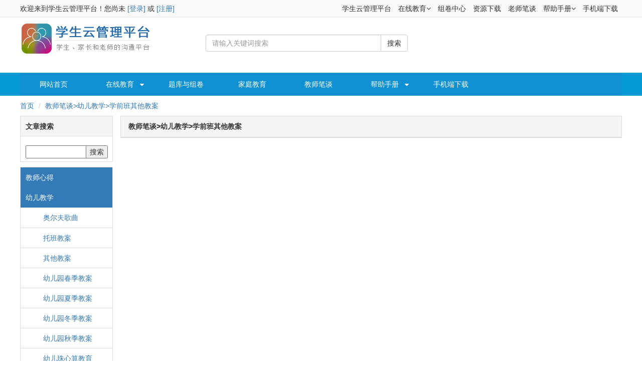

--- FILE ---
content_type: text/html; charset=utf-8
request_url: http://tt.sps618.cn/Index/index/cid/229.html
body_size: 9045
content:
<!DOCTYPE html PUBLIC "-//W3C//DTD XHTML 1.0 Transitional//EN" "http://www.w3.org/TR/xhtml1/DTD/xhtml1-transitional.dtd">
<html xmlns="http://www.w3.org/1999/xhtml">
<head>
    <meta http-equiv="Content-Type" content="text/html; charset=utf-8" />
    <title>教师笔谈 -学生云管理平台</title>
    <meta name="keywords" content="学生云管理平台,家校即时通,报刊订阅,家长学校,网上课堂,校讯通,家校联系,教育,家校沟通,孩子,教育信息化,学生,老师,家长,学校,教育博客,课堂,学习,成长,阅读,数学,家校共育" />
    <meta name="description" content="学生云管理平台是由北京华文科教科技有限公司开发的一款基于在线老师、学生和家长进行沟通的平台，现有家校即时通、网上课堂、家长学校、教师笔谈、报刊订阅等栏目及相关功能。" />
    <meta name="author" content="柳叶湖畔,栀子花开,Mr.zhao,华文网络" />
    <meta name="copyright" content="华文科教  http://www.sps618.cn/" />
    <link rel="stylesheet" type="text/css" href="/Public/css/bootstrap.min.css" />
    <link rel="stylesheet" type="text/css" href="/Public/css/public.css" />
    <script type="text/javascript" src="/Public/js/jquery.min.js"></script>
    <script type="text/javascript" src="/Public/js/bootstrap.min.js"></script>
    <script type="text/javascript" src="/Public/js/jquery-1.9.1.min.js"></script>
    
    <link rel="stylesheet" type="text/css" href="/Public/font-awesome/css/font-awesome.min.css" />
</head>
<body>

<style type="text/css">
    <!--
    #topmenu{font-size:14px;position:relative;z-index:100; width:600px;float: right; margin:0 auto; height:34px;}
    #topmenu ul {float:right;padding:0 2px 0 0;}
    #topmenu ul li {float:right;height:34px;line-height:34px;position:relative;padding:0 0 0 2px;list-style:none;text-align: center;color:#333333;}
    #topmenu ul li a {padding:6px 6px;color:#333333;text-decoration:none;}
    #topmenu ul li a:hover{color:#333333;background-color:#EEEDED;font-weight: bold;}
    #topmenu ul li ul{position:absolute;top:34px;left:0;width:117px;background:#F8F8F8;border:#E8E8E8 1px solid;;z-index:99999;display:none;}
    #topmenu ul li ul li {background:none;display:block;width:115px;text-align: center;}
    #topmenu .line{height:1px;background: #E8E8E8;width:115px;margin-right:-2px;}
    #topmenu ul li ul li a{float:none;color:#333333;display: block;font-size: 14px;height:34px;line-height:28px;padding:3px 10px;width:115px;}
    #topmenu ul li ul li a:hover{background:#EEEDED;color:#333333;font-weight: bold;}
    #topmenu ul li ul li i{margin:11px 0 0 10px;}
    -->
</style>
<div class="header_top">
    <div style="width:1200px;height:35px;margin-left: auto;margin-right:auto;">
        <div style="width:600px;float: left;">
                            欢迎来到学生云管理平台！您尚未 <a href="http://www.sps618.cn/Index/login?geturl=" class="top_a red" rel="nofollow">[登录]</a>
                或 <a href="http://www.sps618.cn/Index/reg" class="top_a red" rel="nofollow">[注册]</a>        </div>
        <div id="topmenu" style="position:relative;">
            <ul>
                <li><a href="http://www.sps618.cn/Help/down">手机端下载</a></li>
                <li><a href="javascript:void(0);">帮助手册<i class="fa fa-angle-down" aria-hidden="true"></i></a>
                    <ul>
                        <li><a href="http://www.sps618.cn/Help/manual/id/37/cid/15">详细手册</a></li>
                        <li class="line"></li>
                        <li><a href="http://www.sps618.cn/Help/manual/id/1398/cid/28.html">简单手册</a></li>
                    </ul>
                </li>
                <li><a href="http://tt.sps618.cn/">老师笔谈</a></li>
                <li><a href="http://ziyuan.sps618.cn/">资源下载</a></li>
                <li><a href="http://zujuan.sps618.cn/">组卷中心</a></li>
                <li><a href="javascript:void(0);">在线教育<i class="fa fa-angle-down" aria-hidden="true"></i></a>
                    <ul>
                        <li><a href="http://oc.sps618.cn/Index/selectindex.html">在线课堂</a></li>
                        <li class="line"></li>
                        <li><a href="http://dati.sps618.cn/Dati/datilist.html">在线测试</a></li>
                        <li class="line"></li>
                        <li><a href="http://shijuan.sps618.cn">资源下载</a></li>
                        <li class="line"></li>
                        <li><a href="http://dayi.sps618.cn/dayi/dayilist.html">在线答疑</a></li>
                    </ul>
                </li>
                <li><a href="http://www.sps618.cn/">学生云管理平台</a></li>
            </ul>
        </div>
    </div>
</div>
<script type="text/javascript">
    $(function (){
        $('#shitilan').mouseenter(function(){
            var kmid = $('#choosekmid').val();
            $.post('/Zujuan/choisexinxi.html',{kmid:kmid},function(msg){
                if(msg == 'error'){
                    $('#shitilanbody').hide();
                }else{
                    $('#shitilannumber').css('border-bottom','0px');
                    $('#shitilanbody').show();
                    var count = msg.length;
                    var i = 0;
                    var b = "";
                    b+='<table class="table table-striped">';
                    b+='<tbody>';
                    b+='<tr>';
                    b+='<td style="background:#EFEFEF;" colspan="4">共计'+$('#shoisenumber').text()+'题</td>';
                    b+='</tr>';
                    for(i=0;i<count;i++){
                        b+='<tr><td width="150" align="right">'+msg[i].tixinname+'：</td><td title="占'+msg[i].baifenbi+'%"><div class="progress"><div class="progress-bar progress-bar-info" role="progressbar" aria-valuenow="60" aria-valuemin="0" aria-valuemax="100" style="width: '+msg[i].baifenbi+'%;"><span class="sr-only">'+msg[i].baifenbi+'% 完成（信息）</span></div></div></td><td width="70" align="right" title="占'+msg[i].baifenbi+'%">'+msg[i].timucount+'题</td><td width="30"><a href="javascript:void(0);" class="qingkongtimu" title="清空 '+msg[i].tixinname+'" kmid="'+msg[i].kmid+'" txid="'+msg[i].txid+'"><i class="fa fa-trash" aria-hidden="true"></i></a></td></tr>';
                    }
                    b+='</tbody>';
                    b+='</table>';
                    $("#shitibody").html(b);
                }
            })
        }).mouseleave(function(){
                    $('#shitilannumber').css('border','#dddddd 1px solid');
                    $('#shitilanbody').hide();
                });
        $('#shitibody').delegate(".qingkongtimu","click",function(){
            var kmid = $(this).attr('kmid');
            var txid = $(this).attr('txid');
            var forshoisenumber = $('#shoisenumber').text();
            layer.confirm('确定要删除该题型全部试题吗？', {
                btn: ['确定','取消'] //按钮
            }, function(windowok){
                layer.close(windowok);
                $.post('/Zujuan/delalltixin.html',{kmid:kmid,txid:txid},function(msg){

                    var shoisenumber = Number(forshoisenumber)-Number(msg.statu);
                    $('#shoisenumber').text(shoisenumber);

                    layer.msg('删除成功', {icon: 6});
                    return false;
                })
                return false;
            }, function(windowno){
                layer.close(windowno);
                return false;
            });
        })
        $('#allqinkong').click(function(){
            var kmid = '';
            layer.confirm('确定要全部清空吗？', {
                btn: ['确定','取消'] //按钮
            }, function(windowok){
                layer.close(windowok);
                $.post('/Zujuan/allqinkong.html',{kmid:kmid},function(msg){
                    if(msg.content == 'success'){
                        window.location.reload();
                        layer.msg('清空成功', {icon: 6});
                        return false;
                    }
                });
                return false;
            }, function(windowno){
                layer.close(windowno);
                return false;
            });
        });
        $('.searchcatename').click(function(){
            var searchcateid = $(this).attr('rel');
            var searchcatename = $(this).text();
            $('#searchtitle').text(searchcatename);
            $('#searchcate').val(searchcateid);
        });
        $('#searchbtn').click(function(){
            var searchcontent = $('#searchcontent').val();
            if(searchcontent){
                searchcontent = encodeURI(searchcontent);
                window.location="/index/search?searchcontent="+searchcontent;
            }else{
                layer.msg('请输入搜索关键词', {icon: 5});
                return false;
            }
        });
    });
</script>

<div style="width:1200px;height:100px;margin-left: auto;margin-right:auto;">
    <div style="width:220px;float: left;margin-top:10px;">
        <img src="http://www.sps618.cn/Public/images/logo.jpg" width="266" height="65" alt="华文学生云管理平台">
    </div>
    <div style="width:800px;float: left;">
        <form class="bs-example bs-example-form" role="form">
            <div class="row" style="margin-top:34px;margin-left:150px;">
                <div>
                    <div class="input-group">
                        <div class="input-group">
                            <input type="text" class="form-control" id="searchcontent" placeholder="请输入关键词搜索" value="" style="width:350px;">
                            <span class="input-group-btn"><button class="btn btn-default" id="searchbtn" type="button">搜索</button></span>
                        </div>
                    </div>
                </div>
            </div>
        </form>
    </div>
    <div style="width:180px;float: left;">

    </div>
</div>
<div style="clear: both;height:10px;"></div>
<div style="height:46px;background: #029BD5;">
    <style type="text/css">
        <!--
        #navmenu{font-size:14px;position:relative;z-index:100; width:1200px; margin:0 auto; height:46px; background-color:#0E90D2; }
        #navmenu ul {float:left;padding:0 2px 0 0;}
        #navmenu ul li {float:left;height:46px;line-height:46px;position:relative;padding:0 0 0 2px;list-style:none;text-align: center;}
        #navmenu ul li a {width:130px;color:#ffffff;float:left;text-decoration:none;}
        #navmenu ul li a:hover{color:#fff; text-shadow: 1px 1px 1px #000000; background-color:#337AB7;}
        #navmenu ul li ul{position:absolute;top:46px;left:0;width:135px;background:#029BD5;display:none;}
        #navmenu ul li ul li {background:none;display:block;width:135px;text-align: center;}
        #navmenu .line{height:1px;background: #cccccc;}
        #navmenu ul li ul li a{float:none;color:#ffffff;display: block;font-size: 14px;line-height:36px;padding:3px 10px;margin-top:2px;width:131px;}
        #navmenu ul li ul li a:hover{background:#337AB7;}
        #navmenu ul li ul li i{margin:11px 0 0 10px;}
        #navmenu ul li ul li ul{position:absolute;top:0;left:135px;width:135px;background:#029BD5;display:none;}
        #navmenu ul li ul li ul li{background:none;display:block;width:135px;text-align: center;}
        #navmenu ul li ul li ul li a{float:none;color:#ffffff;display: block;font-size: 14px;line-height:36px;padding:3px 10px;margin-top:2px;width:131px;}
        #navmenu ul li ul li ul li a:hover{background:#337AB7;}
        -->
    </style>
    <script type="text/javascript" src="/Public/js/jquery_menu.js"></script>
    <div id="navmenu">
        <ul>
            <li  class=""><a href="http://www.sps618.cn/">网站首页</a></li>
            <li><a href="javascript:void(0);" style="position:relative;">在线教育 <i class="fa fa-sort-desc" style="position:absolute; top:14px; left:105px;" aria-hidden="true"></i></a>
                <ul>
                    <li><a href="http://oc.sps618.cn/Index/selectindex.html">在线课堂</a></li>
                    <li class="line"></li>
                    <!--<li><a href="http://dati.sps618.cn/Dati/datilist.html">在线测试</a></li>-->
                    <!--<li class="line"></li>-->
                    <li><a href="http://ziyuan.sps618.cn/">资源下载</a></li>
                    <li class="line"></li>
                    <li><a href="http://dayi.sps618.cn/dayi/dayilist.html">在线答疑</a></li>
                    <!--<li class="line"></li>-->
                    <!--<li><a href="javascript:void(0);" style="position:relative;">组卷中心 <i class="fa fa-caret-right" style="position:absolute;" aria-hidden="true"></i></a>-->
                        <!--<ul>-->
                            <!--<li>-->
                                <!--<a href="http://zujuan.sps618.cn/zhishidian/zsdlist.html">按知识点</a>-->
                            <!--</li>-->
                            <!--<li class="line"></li>-->
                            <!--<li>-->
                                <!--<a href="http://zujuan.sps618.cn/shijuan/shijuanlist.html">按试卷</a>-->
                            <!--</li>-->
                        <!--</ul>-->
                    <!--</li>-->
                </ul>
            </li>
            <li><a href="http://zj.sps618.cn/">题库与组卷</a></li>
            <li><a href="http://ps.sps618.cn/">家庭教育</a></li>
            <li><a href="http://tt.sps618.cn/">教师笔谈</a></li>
            <!--<li><a href="http://snm.sps618.cn/">报刊订阅</a></li>-->
            <li><a href="javascript:void(0);" style="position:relative;">帮助手册 <i class="fa fa-sort-desc" style="position:absolute; top:14px; left:105px;" aria-hidden="true"></i></a>
                <ul>
                    <li><a href="http://www.sps618.cn/Help/manual/id/37/cid/15">帮助手册详细版</a></li>
                    <li class="line"></li>
                    <li><a href="http://www.sps618.cn/Help/manual/id/1398/cid/28.html">帮助手册简单版</a></li>
                </ul>
            </li>
            <li><a href="http://www.sps618.cn/Help/down">手机端下载</a></li>
        </ul>
    </div>
</div>

<div class="dati-w">
    <ol class="breadcrumb">
        <li><a href="#">首页</a></li>
        <li><a href="#">教师笔谈>幼儿教学>学前班其他教案</a></li>
    </ol>
</div>
<div class="dati-w">
    <div style="float:left;width:185px;">
        <script type="text/javascript">
    $(function (){
        $('#seacherok').click(function(){
            var seachercontent = $('#seachercontent').val();
            window.location = "index?seachercontent="+seachercontent;
        });
    });
</script>
<script>
    $(document).ready(function(){
        $(".catea").click(function(){
            var cateaid = $(this).attr('cateaid');
            $(".opena-"+cateaid).toggle();
            $('.hidens').css("display","none");
        });
        $(".panels").click(function(){
            var cateaid = $(this).attr('cateaid');
            $(".openb-"+cateaid).toggle();
        });
    });
</script>
<div class="left-box">
    <div class="left-box-title" style="margin-bottom:10px;border-bottom:#DDDDDD 1px solid;background:#F5F5F5;">文章搜索</div>
    <div style="position:relative;height:40px;">
        <div style="position:absolute; top:8px; left:10px;"><input type="text" name="seachercontent" id="seachercontent" size="14" class="input-text-f" value="" /></div>
        <div style="position:absolute; top:8px; left:130px;"><input type="button" name="seacherok" id="seacherok" class="searchsmall huise"  value="搜索" /></div>
    </div>
</div>

<div style="clear: both;height: 10px;"></div>
<div class="left-box">
    <li class="catea" cateaid="32"><div>
            <a href="/Index/index/cid/32.html">教师心得</a></div>
        </li>
        <li class="catea" cateaid="201"><div>
            幼儿教学</div>
        </li>
        <li style="padding-left:30px;" class=" panels opena-201"  cateaid="240"><div class="" style="padding-left:15px;">
            <a href="/Index/index/cid/240.html">奥尔夫歌曲</a></div>
</li><li style="padding-left:30px;" class="line panels opena-201"  cateaid="231"><div class="" style="padding-left:15px;">
            <a href="/Index/index/cid/231.html">托班教案</a></div>
</li><li style="padding-left:30px;" class="line panels opena-201"  cateaid="232"><div class="" style="padding-left:15px;">
            <a href="/Index/index/cid/232.html">其他教案</a></div>
</li><li style="padding-left:30px;" class="line panels opena-201"  cateaid="233"><div class="" style="padding-left:15px;">
            <a href="/Index/index/cid/233.html">幼儿园春季教案</a></div>
</li><li style="padding-left:30px;" class="line panels opena-201"  cateaid="234"><div class="" style="padding-left:15px;">
            <a href="/Index/index/cid/234.html">幼儿园夏季教案</a></div>
</li><li style="padding-left:30px;" class="line panels opena-201"  cateaid="235"><div class="" style="padding-left:15px;">
            <a href="/Index/index/cid/235.html">幼儿园冬季教案</a></div>
</li><li style="padding-left:30px;" class="line panels opena-201"  cateaid="236"><div class="" style="padding-left:15px;">
            <a href="/Index/index/cid/236.html">幼儿园秋季教案</a></div>
</li><li style="padding-left:30px;" class="line panels opena-201"  cateaid="237"><div class="" style="padding-left:15px;">
            <a href="/Index/index/cid/237.html">幼儿珠心算教育</a></div>
</li><li style="padding-left:30px;" class="line panels opena-201"  cateaid="238"><div class="" style="padding-left:15px;">
            <a href="/Index/index/cid/238.html">奥尔夫音乐</a></div>
</li><li style="padding-left:30px;" class="line panels opena-201"  cateaid="239"><div class="" style="padding-left:15px;">
            <a href="/Index/index/cid/239.html">幼儿奥尔夫教育</a></div>
</li><li style="padding-left:30px;" class="line panels opena-201"  cateaid="230"><div class="" style="padding-left:15px;">
            <a href="/Index/index/cid/230.html">幼儿园大班安全教案</a></div>
</li><li style="padding-left:30px;" class="line panels opena-201"  cateaid="241"><div class="" style="padding-left:15px;">
            <a href="/Index/index/cid/241.html">幼儿园模拟教学教案</a></div>
</li><li style="padding-left:30px;" class="line panels opena-201"  cateaid="242"><div class="" style="padding-left:15px;">
            <a href="/Index/index/cid/242.html">幼儿园手指游戏大全</a></div>
</li><li style="padding-left:30px;" class="line panels opena-201"  cateaid="243"><div class="" style="padding-left:15px;">
            <a href="/Index/index/cid/243.html">幼儿创造性教育论文</a></div>
</li><li style="padding-left:30px;" class="line panels opena-201"  cateaid="244"><div class="" style="padding-left:15px;">
            <a href="/Index/index/cid/244.html">幼儿园环保教案</a></div>
</li><li style="padding-left:30px;" class="line panels opena-201"  cateaid="245"><div class="" style="padding-left:15px;">
            <a href="/Index/index/cid/245.html">幼儿园节日教案</a></div>
</li><li style="padding-left:30px;" class="line panels opena-201"  cateaid="246"><div class="" style="padding-left:15px;">
            <a href="/Index/index/cid/246.html">多元智能教育</a></div>
</li><li style="padding-left:30px;" class="line panels opena-201"  cateaid="247"><div class="" style="padding-left:15px;">
            <a href="/Index/index/cid/247.html">幼小衔接专题</a></div>
</li><li style="padding-left:30px;" class="line panels opena-201"  cateaid="248"><div class="" style="padding-left:15px;">
            <a href="/Index/index/cid/248.html">蒙台梭利教育</a></div>
</li><li style="padding-left:30px;" class="line panels opena-201"  cateaid="249"><div class="" style="padding-left:15px;">
            <a href="/Index/index/cid/249.html">园长管理</a></div>
</li><li style="padding-left:30px;" class="line panels opena-201"  cateaid="229"><div class="" style="padding-left:15px;">
            <a href="/Index/index/cid/229.html">学前班其他教案</a></div>
</li><li style="padding-left:30px;" class="line panels opena-201"  cateaid="203"><div class="" style="padding-left:15px;">
            <a href="/Index/index/cid/203.html">学前班数学教案</a></div>
</li><li style="padding-left:30px;" class="line panels opena-201"  cateaid="215"><div class="" style="padding-left:15px;">
            <a href="/Index/index/cid/215.html">学前班健康教案</a></div>
</li><li style="padding-left:30px;" class="line panels opena-201"  cateaid="216"><div class="" style="padding-left:15px;">
            <a href="/Index/index/cid/216.html">学前班语言教案</a></div>
</li><li style="padding-left:30px;" class="line panels opena-201"  cateaid="217"><div class="" style="padding-left:15px;">
            <a href="/Index/index/cid/217.html">学前班体育教案</a></div>
</li><li style="padding-left:30px;" class="line panels opena-201"  cateaid="218"><div class="" style="padding-left:15px;">
            <a href="/Index/index/cid/218.html">学前班美术教案</a></div>
</li><li style="padding-left:30px;" class="line panels opena-201"  cateaid="219"><div class="" style="padding-left:15px;">
            <a href="/Index/index/cid/219.html">学前班拼音教案</a></div>
</li><li style="padding-left:30px;" class="line panels opena-201"  cateaid="220"><div class="" style="padding-left:15px;">
            <a href="/Index/index/cid/220.html">学前班音乐教案</a></div>
</li><li style="padding-left:30px;" class="line panels opena-201"  cateaid="226"><div class="" style="padding-left:15px;">
            <a href="/Index/index/cid/226.html">学前班说课稿</a></div>
</li><li style="padding-left:30px;" class="line panels opena-201"  cateaid="227"><div class="" style="padding-left:15px;">
            <a href="/Index/index/cid/227.html">学前班安全教案</a></div>
</li><li style="padding-left:30px;" class="line panels opena-201"  cateaid="228"><div class="" style="padding-left:15px;">
            <a href="/Index/index/cid/228.html">学前班春天教案</a></div>
</li><li style="padding-left:30px;" class="line panels opena-201"  cateaid="114"><div class="left-box-green-gif" >
            幼教天地</div>
<li style="padding-left:45px;" class="line hidens panel panels openb-114" cateaid="180"><div class="">
        <a href="/Index/index/cid/180.html">资源共享</a>    </div>
    </li><li style="padding-left:45px;" class="line hidens panel panels openb-114" cateaid="214"><div class="">
        <a href="/Index/index/cid/214.html">民办教育</a>    </div>
    </li><li style="padding-left:45px;" class="line hidens panel panels openb-114" cateaid="188"><div class="">
        <a href="/Index/index/cid/188.html">园长研修</a>    </div>
    </li><li style="padding-left:45px;" class="line hidens panel panels openb-114" cateaid="187"><div class="">
        <a href="/Index/index/cid/187.html">队伍建设</a>    </div>
    </li><li style="padding-left:45px;" class="line hidens panel panels openb-114" cateaid="186"><div class="">
        <a href="/Index/index/cid/186.html">管理策略</a>    </div>
    </li><li style="padding-left:45px;" class="line hidens panel panels openb-114" cateaid="185"><div class="">
        <a href="/Index/index/cid/185.html">园务工作</a>    </div>
    </li><li style="padding-left:45px;" class="line hidens panel panels openb-114" cateaid="184"><div class="">
        <a href="/Index/index/cid/184.html">疾病预防</a>    </div>
    </li><li style="padding-left:45px;" class="line hidens panel panels openb-114" cateaid="183"><div class="">
        <a href="/Index/index/cid/183.html">科学饮食</a>    </div>
    </li><li style="padding-left:45px;" class="line hidens panel panels openb-114" cateaid="182"><div class="">
        <a href="/Index/index/cid/182.html">心理特点</a>    </div>
    </li><li style="padding-left:45px;" class="line hidens panel panels openb-114" cateaid="181"><div class="">
        <a href="/Index/index/cid/181.html">身体发展</a>    </div>
    </li><li style="padding-left:45px;" class="line hidens panel panels openb-114" cateaid="171"><div class="">
        <a href="/Index/index/cid/171.html">师德与演讲</a>    </div>
    </li><li style="padding-left:45px;" class="line hidens panel panels openb-114" cateaid="179"><div class="">
        <a href="/Index/index/cid/179.html">家园互动</a>    </div>
    </li><li style="padding-left:45px;" class="line hidens panel panels openb-114" cateaid="178"><div class="">
        <a href="/Index/index/cid/178.html">教育理念</a>    </div>
    </li><li style="padding-left:45px;" class="line hidens panel panels openb-114" cateaid="177"><div class="">
        <a href="/Index/index/cid/177.html">教学反思</a>    </div>
    </li><li style="padding-left:45px;" class="line hidens panel panels openb-114" cateaid="176"><div class="">
        <a href="/Index/index/cid/176.html">观察记录</a>    </div>
    </li><li style="padding-left:45px;" class="line hidens panel panels openb-114" cateaid="175"><div class="">
        <a href="/Index/index/cid/175.html">精选说课</a>    </div>
    </li><li style="padding-left:45px;" class="line hidens panel panels openb-114" cateaid="174"><div class="">
        <a href="/Index/index/cid/174.html">幼儿教师随笔</a>    </div>
    </li><li style="padding-left:45px;" class="line hidens panel panels openb-114" cateaid="173"><div class="">
        <a href="/Index/index/cid/173.html">常用表格</a>    </div>
    </li><li style="padding-left:45px;" class="line hidens panel panels openb-114" cateaid="172"><div class="">
        <a href="/Index/index/cid/172.html">党团文案</a>    </div>
    </li></li><li style="padding-left:30px;" class="line panels opena-201"  cateaid="167"><div class="left-box-green-gif" >
            幼儿园评语</div>
<li style="padding-left:45px;" class="line hidens panel panels openb-167" cateaid="168"><div class="">
        <a href="/Index/index/cid/168.html">幼儿园大班评语</a>    </div>
    </li><li style="padding-left:45px;" class="line hidens panel panels openb-167" cateaid="169"><div class="">
        <a href="/Index/index/cid/169.html">幼儿园中班评语</a>    </div>
    </li><li style="padding-left:45px;" class="line hidens panel panels openb-167" cateaid="170"><div class="">
        <a href="/Index/index/cid/170.html">幼儿园小班评语</a>    </div>
    </li></li><li style="padding-left:30px;" class="line panels opena-201"  cateaid="163"><div class="left-box-green-gif" >
            幼儿园家长会</div>
<li style="padding-left:45px;" class="line hidens panel panels openb-163" cateaid="164"><div class="">
        <a href="/Index/index/cid/164.html">幼儿园大班家长会稿</a>    </div>
    </li><li style="padding-left:45px;" class="line hidens panel panels openb-163" cateaid="165"><div class="">
        <a href="/Index/index/cid/165.html">幼儿园中班家长会稿</a>    </div>
    </li><li style="padding-left:45px;" class="line hidens panel panels openb-163" cateaid="166"><div class="">
        <a href="/Index/index/cid/166.html">幼儿园小班家长会稿</a>    </div>
    </li></li><li style="padding-left:30px;" class="line panels opena-201"  cateaid="155"><div class="left-box-green-gif" >
            幼儿园总结</div>
<li style="padding-left:45px;" class="line hidens panel panels openb-155" cateaid="156"><div class="">
        <a href="/Index/index/cid/156.html">幼儿园园务总结</a>    </div>
    </li><li style="padding-left:45px;" class="line hidens panel panels openb-155" cateaid="157"><div class="">
        <a href="/Index/index/cid/157.html">幼儿园教研工作总结</a>    </div>
    </li><li style="padding-left:45px;" class="line hidens panel panels openb-155" cateaid="158"><div class="">
        <a href="/Index/index/cid/158.html">幼儿园保教工作总结</a>    </div>
    </li><li style="padding-left:45px;" class="line hidens panel panels openb-155" cateaid="159"><div class="">
        <a href="/Index/index/cid/159.html">幼儿园个人工作总结</a>    </div>
    </li><li style="padding-left:45px;" class="line hidens panel panels openb-155" cateaid="160"><div class="">
        <a href="/Index/index/cid/160.html">幼儿园大班班务总结</a>    </div>
    </li><li style="padding-left:45px;" class="line hidens panel panels openb-155" cateaid="161"><div class="">
        <a href="/Index/index/cid/161.html">幼儿园中班班务总结</a>    </div>
    </li><li style="padding-left:45px;" class="line hidens panel panels openb-155" cateaid="162"><div class="">
        <a href="/Index/index/cid/162.html">幼儿园小班班务总结</a>    </div>
    </li></li><li style="padding-left:30px;" class="line panels opena-201"  cateaid="147"><div class="left-box-green-gif" >
            幼儿园计划</div>
<li style="padding-left:45px;" class="line hidens panel panels openb-147" cateaid="148"><div class="">
        <a href="/Index/index/cid/148.html">幼儿园园务计划</a>    </div>
    </li><li style="padding-left:45px;" class="line hidens panel panels openb-147" cateaid="149"><div class="">
        <a href="/Index/index/cid/149.html">幼儿园教研工作计划</a>    </div>
    </li><li style="padding-left:45px;" class="line hidens panel panels openb-147" cateaid="150"><div class="">
        <a href="/Index/index/cid/150.html">幼儿园保教工作计划</a>    </div>
    </li><li style="padding-left:45px;" class="line hidens panel panels openb-147" cateaid="151"><div class="">
        <a href="/Index/index/cid/151.html">幼儿园个人计划</a>    </div>
    </li><li style="padding-left:45px;" class="line hidens panel panels openb-147" cateaid="152"><div class="">
        <a href="/Index/index/cid/152.html">幼儿园大班班务计划</a>    </div>
    </li><li style="padding-left:45px;" class="line hidens panel panels openb-147" cateaid="153"><div class="">
        <a href="/Index/index/cid/153.html">幼儿园中班班务计划</a>    </div>
    </li><li style="padding-left:45px;" class="line hidens panel panels openb-147" cateaid="154"><div class="">
        <a href="/Index/index/cid/154.html">幼儿园小班班务计划</a>    </div>
    </li></li><li style="padding-left:30px;" class="line panels opena-201"  cateaid="140"><div class="left-box-green-gif" >
            幼儿园活动</div>
<li style="padding-left:45px;" class="line hidens panel panels openb-140" cateaid="141"><div class="">
        <a href="/Index/index/cid/141.html">幼儿园大班主题活动</a>    </div>
    </li><li style="padding-left:45px;" class="line hidens panel panels openb-140" cateaid="142"><div class="">
        <a href="/Index/index/cid/142.html">幼儿园大班半日活动</a>    </div>
    </li><li style="padding-left:45px;" class="line hidens panel panels openb-140" cateaid="143"><div class="">
        <a href="/Index/index/cid/143.html">幼儿园中班主题活动</a>    </div>
    </li><li style="padding-left:45px;" class="line hidens panel panels openb-140" cateaid="144"><div class="">
        <a href="/Index/index/cid/144.html">幼儿园中班半日活动</a>    </div>
    </li><li style="padding-left:45px;" class="line hidens panel panels openb-140" cateaid="145"><div class="">
        <a href="/Index/index/cid/145.html">幼儿园小班主题活动</a>    </div>
    </li><li style="padding-left:45px;" class="line hidens panel panels openb-140" cateaid="146"><div class="">
        <a href="/Index/index/cid/146.html">幼儿园小班半日活动</a>    </div>
    </li><li style="padding-left:45px;" class="line hidens panel panels openb-140" cateaid="200"><div class="">
        <a href="/Index/index/cid/200.html">幼儿园科学小实验</a>    </div>
    </li></li><li style="padding-left:30px;" class="line panels opena-201"  cateaid="136"><div class="left-box-green-gif" >
            幼儿园游戏</div>
<li style="padding-left:45px;" class="line hidens panel panels openb-136" cateaid="137"><div class="">
        <a href="/Index/index/cid/137.html">幼儿园大班亲子游戏</a>    </div>
    </li><li style="padding-left:45px;" class="line hidens panel panels openb-136" cateaid="138"><div class="">
        <a href="/Index/index/cid/138.html">幼儿园中班亲子游戏</a>    </div>
    </li><li style="padding-left:45px;" class="line hidens panel panels openb-136" cateaid="139"><div class="">
        <a href="/Index/index/cid/139.html">幼儿园小班亲子游戏</a>    </div>
    </li></li><li style="padding-left:30px;" class="line panels opena-201"  cateaid="117"><div class="left-box-green-gif" >
            幼儿园教案</div>
<li style="padding-left:45px;" class="line hidens panel panels openb-117" cateaid="127"><div class="">
        <a href="/Index/index/cid/127.html">幼儿园中班音乐教案</a>    </div>
    </li><li style="padding-left:45px;" class="line hidens panel panels openb-117" cateaid="199"><div class="">
        <a href="/Index/index/cid/199.html">幼儿园大班数学教案</a>    </div>
    </li><li style="padding-left:45px;" class="line hidens panel panels openb-117" cateaid="135"><div class="">
        <a href="/Index/index/cid/135.html">幼儿园小班美术教案</a>    </div>
    </li><li style="padding-left:45px;" class="line hidens panel panels openb-117" cateaid="134"><div class="">
        <a href="/Index/index/cid/134.html">幼儿园小班音乐教案</a>    </div>
    </li><li style="padding-left:45px;" class="line hidens panel panels openb-117" cateaid="133"><div class="">
        <a href="/Index/index/cid/133.html">幼儿园小班社会教案</a>    </div>
    </li><li style="padding-left:45px;" class="line hidens panel panels openb-117" cateaid="132"><div class="">
        <a href="/Index/index/cid/132.html">幼儿园小班健康教案</a>    </div>
    </li><li style="padding-left:45px;" class="line hidens panel panels openb-117" cateaid="131"><div class="">
        <a href="/Index/index/cid/131.html">幼儿园小班语言教案</a>    </div>
    </li><li style="padding-left:45px;" class="line hidens panel panels openb-117" cateaid="130"><div class="">
        <a href="/Index/index/cid/130.html">幼儿园小班科学教案</a>    </div>
    </li><li style="padding-left:45px;" class="line hidens panel panels openb-117" cateaid="129"><div class="">
        <a href="/Index/index/cid/129.html">幼儿园中班社会教案</a>    </div>
    </li><li style="padding-left:45px;" class="line hidens panel panels openb-117" cateaid="128"><div class="">
        <a href="/Index/index/cid/128.html">幼儿园中班健康教案</a>    </div>
    </li><li style="padding-left:45px;" class="line hidens panel panels openb-117" cateaid="118"><div class="">
        <a href="/Index/index/cid/118.html">幼儿园大班科学教案</a>    </div>
    </li><li style="padding-left:45px;" class="line hidens panel panels openb-117" cateaid="126"><div class="">
        <a href="/Index/index/cid/126.html">幼儿园中班美术教案</a>    </div>
    </li><li style="padding-left:45px;" class="line hidens panel panels openb-117" cateaid="125"><div class="">
        <a href="/Index/index/cid/125.html">幼儿园中班语言教案</a>    </div>
    </li><li style="padding-left:45px;" class="line hidens panel panels openb-117" cateaid="124"><div class="">
        <a href="/Index/index/cid/124.html">幼儿园中班科学教案</a>    </div>
    </li><li style="padding-left:45px;" class="line hidens panel panels openb-117" cateaid="123"><div class="">
        <a href="/Index/index/cid/123.html">幼儿园大班社会教案</a>    </div>
    </li><li style="padding-left:45px;" class="line hidens panel panels openb-117" cateaid="122"><div class="">
        <a href="/Index/index/cid/122.html">幼儿园大班健康教案</a>    </div>
    </li><li style="padding-left:45px;" class="line hidens panel panels openb-117" cateaid="121"><div class="">
        <a href="/Index/index/cid/121.html">幼儿园大班音乐教案</a>    </div>
    </li><li style="padding-left:45px;" class="line hidens panel panels openb-117" cateaid="120"><div class="">
        <a href="/Index/index/cid/120.html">幼儿园大班美术教案</a>    </div>
    </li><li style="padding-left:45px;" class="line hidens panel panels openb-117" cateaid="119"><div class="">
        <a href="/Index/index/cid/119.html">幼儿园大班语言教案</a>    </div>
    </li></li></div>

    </div>
    <div style="float:right;width:1000px;">
        <div class="panel panel-default"  style="width:1000px;border-bottom: 0px;">
            <div class="panel-heading" style="position:relative;font-weight: bold;">
                教师笔谈>幼儿教学>学前班其他教案            </div>
        </div>
        <div class="jznewslist">
            <ul class="list-unstyled">
                            </ul>
        </div>

        <div style="text-align: center;margin-top:15px;">
            <ul class="pagination"></ul>
        </div>
    </div>
</div>
<div style="clear: both;height:20px;"></div>
<div style="background: #f8f8f8;height:150px;">
    <div class="footer">
        <div style="clear: both;height:30px;"></div>
        <div class="helplist">
            <ul class="list-inline">
                <li><a href="http://www.sps618.cn/Help/read/id/1/cid/2">关于我们</a></li>
                <li><a href="http://seo.sps618.cn/">招商加盟</a></li>
                <li><a href="http://www.sps618.cn/Help/read/id/2/cid/2">常见问题</a></li>
                <li><a href="http://www.sps618.cn/Help/read/id/2/cid/2">联系我们</a></li>
                <li><a href="http://www.sps618.cn/Help/manual/id/37/cid/15" target="_blank">帮助手册</a></li>
                <li><script type="text/javascript">var cnzz_protocol = (("https:" == document.location.protocol) ? " https://" : " http://");document.write(unescape("%3Cspan id='cnzz_stat_icon_1255142650'%3E%3C/span%3E%3Cscript src='" + cnzz_protocol + "s11.cnzz.com/stat.php%3Fid%3D1255142650' type='text/javascript'%3E%3C/script%3E"));</script></li>
                <li><a href="http://www.sps618.cn/Help/down" target="_blank">手机访问</a></li>
            </ul>
        </div>
        <div>
            <p><span>CopyRight &copy; 2015 - 2019</span> 学生云管理平台 <span>All Rights Reserved.</span></p>
            <p><a href="https://beian.miit.gov.cn/" target="_blank">京ICP备12019430号-5</a>&nbsp;&nbsp;公安机关备案号：11010802022717</p>
        </div>
    </div>
</div>

</body>
</html>

--- FILE ---
content_type: text/css
request_url: http://tt.sps618.cn/Public/css/public.css
body_size: 6393
content:
.dati-w{width:1200px;margin:0 auto;}
.focusBox { position: relative; width:100%; height:220px; overflow: hidden;}
.focusBox .pic{ width:100%; height:220px; position:relative; z-index:0; }
.focusBox .pic img { height:220px; display: block; margin:auto; }
.focusBox .hd { width:100%; position: absolute; bottom: 10px; text-align: center; font-size:0; z-index:1; }
.focusBox .hd li{margin: 0 5px; background: url(http://www.hnsmly.com/Public/images/banner/dot.png) no-repeat 0 -16px; height: 16px; overflow: hidden; width: 16px; cursor: pointer; display:inline-block; *display:inline; zoom:1;  _background: url(http://www.hnsmly.com/Public/images/banner/dot8.png) no-repeat 0 -16px;}
.focusBox .hd .on{ background-position:0 0; }
.focusBox .prev,
.focusBox .next { width: 60px; height: 90px; margin: -50px 0 0; display: none; background: url(http://www.hnsmly.com/Public/images/banner/ad_ctr.png) no-repeat 0 0; position: absolute; top: 50%; z-index: 10; cursor: pointer; text-indent: -9999px; filter:alpha(opacity=20);opacity:0.2;  }
.focusBox .prev { left: 0; }
.focusBox .next { background-position: 0 -90px; right: 0; }
.focusBox .prev:hover,
.focusBox .next:hover { filter:alpha(opacity=50) !important;opacity:0.5 !important;  }

.header_top {
    position: relative;
    z-index: 3;
    height: 35px;
    line-height: 35px;
    background: #f8f8f8;
    border-bottom: 1px solid #e8e8e8;
}
.head_top {
    width:1200px;
    margin-left:auto;
    margin-right:auto;
    height:100%;
    font-size: 12px;
    color: #666;
    font-family: "Arial";
}

.head_top .top_a {
    font-size: 12px;
    color: #333;
}
.head_top a:hover{
    color: #ed232f;
}

.head_top .red {
    color: #ed232f;
}
.leftmenu {}
.leftmenu ul.nav-tabs{
    width: 100%;
    border-radius: 4px;
    border: 1px solid #ddd;
    box-shadow: 0 1px 4px rgba(0, 0, 0, 0.067);
}
.leftmenu ul.nav-tabs li{
    margin: 0;
    border-top: 1px solid #ddd;
}
.leftmenu ul.nav-tabs li:first-child{
    border-top: none;
}
.leftmenu ul.nav-tabs li a{
    margin: 0;
    padding: 8px 16px;
    border-radius: 0;
}
.leftmenu ul.nav-tabs li.active a, ul.nav-tabs li.active a:hover{
    color: #fff;
    background: #0088cc;
    border: 1px solid #0088cc;
}
.leftmenu ul.nav-tabs li:first-child a{
    border-radius: 4px 4px 0 0;
}
.leftmenu ul.nav-tabs li:last-child a{
    border-radius: 0 0 4px 4px;
}
.leftmenu ul.nav-tabs.affix{
    top: 30px; /* Set the top position of pinned element */
}

.footer {height:150px;text-align: center;font-size:14px;color:#666666;}
.footer .helplist {line-height:35px;}
.success{height:36px;line-height:36px;margin-left:10px;padding-left:30px;font-size:14px;color:#999;padding-right:10px; background:url('../images/icon_qiuxue_success.jpg') no-repeat 10px center #ffffff;vertical-align:top; display:inline-block;width:210px;}
.tips{height:36px;line-height:36px;margin-left:10px;padding-left:30px;font-size:14px;color:#999;padding-right:10px; background:url('../images/icon_qiuxue_tips.jpg') no-repeat 10px center #f3f9ff;border:1px solid #e9f3fd; vertical-align:top; display:inline-block;width:210px;}
.wrong{height:36px;line-height:36px;margin-left:10px;padding-left:30px;font-size:14px;color:#999;padding-right:10px; background:url('../images/icon_qiuxue_wrong.jpg') no-repeat 10px center #fff5f5;border:1px solid #feecec; vertical-align:top; display:inline-block;width:210px;}

.catelist{}
.catelist li{list-style-type:none;float: left;margin:8px 10px;}
.catelist a{color:#666666;}
.catelist a:hover{color:#EF7D00;}


/*清除浮动*/
.clearfix:after { clear: both; display: block; height: 0; content: ""; }
/*主体部分*/
.contains { width:915px; margin: 0 auto; }
/**选择商品分类**/
.wareSort { background-color: #f6f6f6;padding:10px 0; }
.wareSort ul { float: left; width: 290px;height:270px; padding: 10px; border: 1px solid #ddd; margin-right: 7px; margin-left: 8px; background-color: #fff;overflow-y:scroll;}
.wareSort ul li {height:35px;line-height: 35px;cursor: pointer;padding:0 0 0 10px;}
.wareSort ul li a { display: block; padding-right: 25px; padding-left: 10px; border: 1px solid #fff; line-height: 28px; overflow: hidden; white-space: nowrap; text-overflow: ellipsis;}
.wareSort ul li a:hover { color: #52bea6; }
.wareSort ul li.active a { border-color: #52bea6; background: #cefff4 url('../images/arrow.png') no-repeat right center; color: #52bea6; }
.selectedSort { padding: 10px 15px; border: 1px solid #ed7f5a; margin-top: 10px; margin-bottom: 10px; background-color: #fff4f0; color: #ed7f5a; }
.selectedSort b { font-weight: bold; }
.selectedSort i font { font-family: simsun; }
.wareSortBtn { padding-bottom: 50px; text-align: center; }
.wareSortBtn input { width: 200px; height: 36px; border: 1px solid #ed7f5a; -webkit-border-radius: 2px; -moz-border-radius: 2px; border-radius: 2px; background-color: #ed7f5a; color: #fff; }
.wareSortBtn input:hover { border-color: #d95459; background-color: #d95459; }
.wareSortBtn input:disabled { border-color: #ddd; background-color: #f6f6f6; color: #9a9a9a; cursor: default; }


.filter-class ul{margin: 0;padding:0;}
.filter-class li{list-style-type:none;float: left;padding:4px 10px;margin:0 5px 5px 0;}
.filter-class li:hover{background:#E43A3D;color:#ffffff;}
.filter-class li:hover a{background:#E43A3D;color:#ffffff;}
.filter-class a{text-decoration:none;}
.filter-class .lihover{background:#E43A3D;}
.filter-class .lihover a{color:#ffffff;}
.cl dl{padding:10px;margin:0;border-top:1px #dddddd dotted;}
.cl dt{height:30px;line-height: 30px;}
.cl dd{height:30px;line-height: 30px;}
.cl dt a{color:#333333;}
.cl .fs2 a{color:#00A3E8;}
.cl .stats {font-size:14px;color:#888888;}
.cl .stats span{margin-right:20px;}
.cl .stats span em{font-style: normal;}
.cl .stats .right-wrap{float: right;}
.cl .stats .fs1{font-size:14px;color:#FF7200;}
.cl .stats .fs1 a{font-size:14px;color:#FF7200;}
.ziyuanlist ul{margin:0;padding:0;}
.ziyuanlist ul .topborder{border-top:1px #dddddd solid;}
.ziyuanlist ul li{height:50px;line-height: 50px;list-style-type:none;padding:0 10px;}
.ziyuanlist ul li:hover{background:#f4f4f4;}
.ziyuanlist ul li a{float: left;font-size:16px;color:#333333;}
.ziyuanlist ul li a:hover{color:#ff0000;}
.ziyuanlist ul li i{float: left;}
.ziyuanlist ul li .list_doc{width:35px;height:36px;background: url('../images/ziyuan/ico.png') no-repeat 0 11px;}
.ziyuanlist ul li span{float: right;height:45px;line-height: 45px;font-size:14px;color:#666666;}


.tabkq {height:45px;background:#F5F5F5;border:#DDDDDD 1px solid;width:1000px;border-bottom:0;width:100%;position:relative;}
.tabmanu {position:absolute; top:5px; left:5px;}
.tabmanu ul{padding:0;margin:0;}
.tabmanu li{float:left;height:40px;line-height:40px;width:100px;font-size:14px;list-style-type:none;text-align:center;}
.tabmanu li a{color:#333333;text-decoration:none;}
.tabmanu li a:hover{color:#337AB7;}
.tabmanu .nobottom{background:#ffffff;border-top:#dddddd 1px solid;border-right:#dddddd 1px solid;border-left:#dddddd 1px solid;font-weight: bold;}

.right_list ul{padding:0;margin:0;}
.right_list ul li{height:35px;list-style-type:none;}
.right_list ul li a{color:#333333;font-size:14px;line-height: 35px;}
.right_list ul li a:hover{color:#E43A3D;}
.right_list ul li span{display:inline-block;height:18px;width:18px;background:#c2c2c2;border-radius:2px 2px 2px 2px;padding:1px 4px;font-size:12px;margin:10px 10px 0 0;text-align: center;color:#ffffff;}
.right_list ul li .active{background: #e43a3d;}

/*回到顶部*/
.fix-layout a i,.banner-weixin .weixin-name,.download-btns a .ico{background:url(../images/help/down_bg.png) no-repeat;}
.fix-layout{position:fixed;z-index:99999;right:10px;bottom:10px;width:80px;font-size:14px;_position:absolute;_top:expression(eval(document.documentElement.scrollTop+document.documentElement.clientHeight - this.offsetHeight - 135));}
.fix-layout a{display:block;width:80px;height:80px;margin:5px 0;background-color:#e2e2e2;font-size:14px;line-height:28px;color:#777;text-align:center;}
.fix-layout a:hover{background-color:#f47400;color:#fff;text-decoration:none;}
.fix-layout a i{display:block;margin:0 auto;font:0/0 arial;cursor:pointer;}
.fix-layout .backTop{height:80px;padding:15px 0;display:none;}
.fix-layout .backTop i{width:24px;height:34px;background-position:0 -77px;}
.fix-layout .backTop:hover i{width:24px;height:34px;background-position:-27px -77px;}
.fix-layout .fastSentPost{height:80px;padding:15px 0;}
.fix-layout .fastSentPost i{width:30px;height:28px;margin-bottom:4px;background-position:0 -44px;}
.fix-layout .fastSentPost:hover i{width:30px;height:28px;margin-bottom:4px;background-position:-32px -44px;}

/*我的学校*/
.gongnenglist a{margin:6px 0;}



/*添加评价*/
.userpinjia {height:40px;width:1000px;font-size:12px;font-weight:bold;background:#FFFFDD;}
.userpinjia li {float:left;line-height: 40px;list-style-type:none;}
.userpinjia .a1 li{width:100px;list-style-type:none;}
.userpinjia li .a2{width:100px;list-style-type:none;}
.userpinjia li .a3{width:700px;list-style-type:none;}
.userpinjia li .a4{width: 50px;line-height: 35px;text-align: center;}
.userpinjia .a4 li{width: 50px;line-height: 35px;text-align: center;list-style-type:none;}
.userpinjia li .a5{width:50px;list-style-type:none;}
.userpinjia li .a6{width:50px;list-style-type:none;}
.userpinjialist {font-size:14px;border:#EDF5F8 1px solid;}
.pinjiacontent {font-size:12px;border:#eeeeee 1px solid;}
.pinjiacontent li{list-style-type:none;}
.pinjiacontent .dalei{float:left;width: 128px;font-size:14px;text-align: center;}
.pinjiacontent .xiaolei{float:left;width: 748px;line-height: 35px;text-align: center;}
.pinjiacontent li ul{margin:0;padding:0;}
.userpinjiaread {height:50px;width:1000px;font-size:12px;font-weight:bold;background:#FFFFDD;border:#eeeeee 1px solid;}
.userpinjiaread li {float:left;list-style-type:none;}


.userpinjiacontent {font-size:12px;border:#eeeeee 1px solid;}
.userpinjiacontent .dalei{float:left;width:114px;padding-top:10px;font-size:14px;text-align: right;}
.userpinjiacontent .xiaolei{float:left;width:764px;line-height: 35px;text-align: center;}
.userpinjiacontent li ul{margin:0;padding:0;}
.userpinjiacontent li {float:left;list-style-type:none;}



.rightleixin {float: left;font-size:14px;}
.rightleixin .seachbutton{height:26px;border:#dddddd 1px solid;margin-top:2px;margin-left:15px;}
.rightleixin .seachsubmit{height:30px;font-size:14px;border:#dddddd 1px solid;margin-top:2px;margin-left:15px;}
.rightleixin .bg{padding-left:6px;padding-right:6px;padding-top:1px;padding-bottom:1px;border:#32C388 1px solid;}
.rightleixin .bg:hover{background: #f7f7f7;}
.rightleixin li{height:25px;line-height: 25px;list-style-type:none;}
.rightleixin a{color:#333333;font-size:14px;padding-left:14px;padding-right:14px;padding-top:1px;padding-bottom:1px;}
.rightleixin a:hover{color:#32C388;}


.usernav{height:30px;padding-left:0;margin-bottom:0;list-style:none}
.usernav>li{position:relative;display:block}
.usernav>li>a{position:relative;color:#333333;display:block;padding:10px 15px}
.usernav>li>a:focus,.usernav>li>a:hover{text-decoration:none;background-color:#0D81BD;color:#ffffff;}
.usernav>li.disabled>a{color:#777}
.usernav>li.disabled>a:focus,.usernav>li.disabled>a:hover{color:#777;text-decoration:none;cursor:not-allowed;background-color:transparent}
.usernav .open>a,.usernav .open>a:focus,.usernav .open>a:hover{background-color:#0D81BD;border-color:#337ab7}
.usernav .usernav-divider{height:1px;margin:9px 0;overflow:hidden;background-color:#e5e5e5}
.usernav>li>a>img{max-width:none}
.usernav-tabs{}
.usernav-tabs>li{float:left;margin-bottom:-1px}
.usernav-tabs>li>a{margin-right:2px;line-height:1.42857143;border:1px solid transparent;border-radius:4px 4px 0 0}
.usernav-tabs>li>a:hover{border-color:#eee #eee #ddd}
.usernav-tabs>li.active>a,.usernav-tabs>li.active>a:focus,.usernav-tabs>li.active>a:hover{color:#555;cursor:default;background-color:#fff;border:1px solid #ddd;border-bottom-color:transparent}
.usernav-tabs.usernav-justified{width:100%;border-bottom:0}.usernav-tabs.usernav-justified>li{float:none}
.usernav-tabs.usernav-justified>li>a{margin-bottom:5px;text-align:center}
.usernav-tabs.usernav-justified>.dropdown .dropdown-menu{top:auto;left:auto}@media (min-width:768px){.usernav-tabs.usernav-justified>li{display:table-cell;width:1%}.usernav-tabs.usernav-justified>li>a{margin-bottom:0}}
.usernav-tabs.usernav-justified>li>a{margin-right:0;border-radius:4px}
.usernav-tabs.usernav-justified>.active>a,.usernav-tabs.usernav-justified>.active>a:focus,.usernav-tabs.usernav-justified>.active>a:hover{border:1px solid #ddd}@media (min-width:768px){.usernav-tabs.usernav-justified>li>a{border-bottom:1px solid #ddd;border-radius:4px 4px 0 0}
    .usernav-tabs.usernav-justified>.active>a,.usernav-tabs.usernav-justified>.active>a:focus,.usernav-tabs.usernav-justified>.active>a:hover{border-bottom-color:#fff}}


.jznewslist {border:#dddddd 1px solid;}
.jznewslist ul{margin:0;padding:0px 20px 0px 20px;}
.jznewslist ul .line{border-top:#dddddd 1px dashed;}
.jznewslist ul li{padding-left:20px;height:45px;line-height:45px;background: url('/Public/images/news/dota.gif') no-repeat 10px 20px;}
.jznewslist ul li a{color:#666666;font-size:14px;list-style:none;}
.jznewslist ul li a:hover{color:#D9534F;}
.jznewslist ul li span{float: right;}
.left-box {border:#DDDDDD 1px solid;background:#ffffff;}
.left-box li{list-style-type:none;height:40px;line-height:40px;text-align:left;padding-left:10px;cursor: pointer;font-size:14px;}
.left-box .line{border-top:#dddddd 1px solid;}
.left-box .catea{background:#337AB7;}
.left-box .catea{color:#ffffff;}
.left-box .catea a{color:#ffffff;}
.left-box .cateb{background:#FDF8E4;}
.left-box .cateb{}
.left-box .cateb a{color:#2398D1;}
.left-box .panel{display:none;}

.left-box-title {font-size:14px;font-weight:bold;height:40px;line-height:40px;background:url(../images/user/title.png);padding-left:10px;}
.left-box-green-gif {background:url(../images/about/helpcenter_icon1.gif) 5px 10px no-repeat;padding-left:16px;}
.left-box-green-gif a{font-size:14px;color:#2398D1;}
.left-box-green-gif a:hover{color:#ff0000;}
.left-box-red-gif {background:url(../images/about/helpcenter_icon2.gif) 5px 10px no-repeat;padding-left:16px;}
.left-box-red-gif a{font-size:14px;color:#ff0000;}
.left-box-red-gif a:hover{color:#ff0000;}


.hudong-title {width:928px;height:40px;line-height:40px;text-align:center;margin-top:20px;}
.hudong-title-shijian {height:30px;line-height:30px;font-size:12px;color:#999999;text-align:center;}
.hudong-title-line {width:928px;margin-left:auto;margin-right:auto;border-bottom:#cccccc 1px dashed;margin-top:10px;}
.hudong-title-content {margin-top:20px;width:918px;padding:10px 10px;}
.hudong-title-content img{
    max-height:1500px;
    max-width:920px;
    width:expression_r((this.width > 920 && this.width > this.height) ? '920px': this.width+'px');
height:expression_r((this.height > 1500 && this.height > this.width) ? '1500px': this.height+'px');
float:middle;
    }
.hudong-title-bottom {width:958px;margin-left:auto;margin-right:auto;padding-right:20px;height:40px;line-height:40px;margin-top:20px;border-top:#cccccc 1px solid;}
.hudong-title-bottom a {font-size:14px;}
.hudong-title-bottom a:hover {color:#ff0000;}
.input-action {width:146px;height:42px;background:url(../images/user/ptlogin_reg.png) no-repeat 0 0;cursor:pointer; border:0;color:#ffffff;font-size:18px;}
.article-social{margin-bottom:30px;padding-top:40px;text-align:center;text-indent:0}
.article-social a{border-bottom:1px solid #d6d6d6;text-indent:0}
.article-social a:hover{background:#f17067;border-bottom:1px solid #d6d6d6}
#Addlike{background-color:#f78585;color:#fff}
#Addlike:hover{background-color:#f17067}
.action{cursor:pointer;position:relative;padding:8px 40px;display:inline-block;border:1px solid #d6d6d6;border-radius:2px;background-color:#5fcec0;font-size:15px;margin:0 3px;color:#fff}
.action:hover{background-color:#3bbfaf;border-bottom:1px solid #d6d6d6}
.action i,bdsharebuttonbox i{margin-right:5px;font-size:1.1em}
.action.actived{border-color:#ff9790;color:#fff;background-color:#f17067!important}
.action .action-popover{position:absolute;width:270px;padding:5px 0 2px 10px;top:-70px;left:-60px;display:none;height:70px;}
.action .action-popover .content{position:relative;}
.action .action-popover .fenxiangs{background:#ffffff;border:#dddddd 1px solid;height:40px;padding:10px 0 0 0;-moz-box-shadow:0 0 7px #dddddd; -webkit-box-shadow:0 0 7px #dddddd; box-shadow:0 0 7px #dddddd;}
.action .action-popover .sanjiao{
    position:absolute;
    top:51px;
    left:120px;
    width:0;
    height:0;
    border-left:12px solid transparent;
    border-right:12px solid transparent;
    border-top:12px solid #dddddd;
}
.action .action-popover .sanjiaoline{
    position:absolute;
    left:122px;
    top:51px;
    border-left:10px solid transparent;
    border-right:10px solid transparent;
    border-top:10px solid #ffffff;
}
.downup {height: 45px;line-height:45px;border-top:1px #efefef solid;color:#666666;font-size:14px;padding:0px 10px;}
.downup a{color:#666666;font-size:14px;}
.downup a:hover{color:#ff0000;}
.user-hudong li{height:30px;line-height:30px;padding-left:10px;padding-right:10px;}
.user-hudong li a{font-size:14px;}
.user-hudong .l {float:left;}
.user-hudong .r {float:right;}
.emotion{height:25px;font-size:24px;color:#666666;cursor:pointer;display:block;}

.menuul{float: right;}
.menuul li{float: left;list-style-type:none;}
.menuul a{padding:6px 5px 9px 5px;}
#top-menu {position:relative;}
#top-menu .jiantou{display: none;position:absolute;top:27px; left:0;width:120px;height:97px;z-index:9999;}
.jiantoua{
    display: none;position:absolute;top:17px; left:0;z-index:10000;
    width: 0;
    height: 0;
    border:12px solid transparent;
    border-bottom-color: #dddddd;
    margin-top:-2px;
    margin-left:20px;
}
.jiantoub{
    width: 0;
    height: 0;
    border: 11px solid transparent;
    border-bottom-color: #ffffff;
    margin-top: -10px;
    margin-left: -11px;
}

#top-listdown {width:120px;height:80px;margin:11px 0 0 0;background: #ffffff;border:#dddddd 1px solid;}
#top-listdown  ul{padding:10px 0 10px 0;margin:0;}
#top-listdown  ul li{list-style-type:none;width:118px;text-align:center;line-height:30px;}
#top-listdown  ul li a{font-size:14px;color:#666666;}

.WdatePickerimg img{cursor:pointer;margin-top:4px;}

.p_span {cursor: pointer;display: inline-block;padding: 0 20px;height: 38px;border-radius: 2px;border: 1px solid #dedede;text-align: center;line-height: 38px;color: #454545;font-size: 12px;}
.zfb_active {border: 1px solid #ff6600;background: url('../images/pay/money_right.jpg') no-repeat right bottom;}
#cz_point {color: #ff6600;font-family: "Arial";margin: 0 5px 0 10px;font-size: 26px;vertical-align: -2px;}

.paylist li{float:left;margin-right:15px;list-style:none;height:50px;width:186px;border:#dedede 1px solid;border-radius: 2px;cursor:pointer;position:relative;}
.paylist li .m{padding-top:10px;}
.paylist li img{margin-top:0px;padding-top:6px;padding-bottom:6px;cursor:pointer;position:absolute; top:3px; right:1px;}
.paylist li input{position:absolute; top:13px; left:8px;}

.contentimg img{
    max-height:1500px;
    max-width:980px;
    width:expression_r((this.width > 980 && this.width > this.height) ? '980px': this.width+'px');
height:expression_r((this.height > 1500 && this.height > this.width) ? '1500px': this.height+'px');
float:middle;
    }

.tiwenlist {height:55px;}
.tiwenlist .tiwenleft {float: left;}
.tiwenlist .tiwenleft  p{float: left;padding:0;margin:0 20px 0 0;line-height: 35px;}
.tiwenlist .tiwenright {float: right;}
.tiwenlist .tiwenright a{color:#268626;}
.tiwenlist .tiwenright  p{float: left;padding:0;margin:0 20px 0 0;line-height: 35px;}

.timulist {cursor: pointer;}
.timuborder {border:#0E90D2 1px solid;}
.jiacu {font-weight:bold;}

.toubu h3{text-align: center;}
.toubu ul{text-align: center;}
.toubu .biaozhu{margin:20px 0 20px 0;color:#666666;}
.toubu .tishicaozuo{margin:15px 0 0 0;}
.toubu .tishicaozuo p{float: right;padding:0;margin:0 20px 0 0;line-height: 30px;}
.toubu .tishicaozuo p label{cursor: pointer;}
.huisezi{color:#999999;}
.lansezi{color:#0E90D2;}


#shitilan {position:relative;float: right;margin:30px 0 0 0;}
#shitilannumber{position:absolute; cursor:pointer;border:#dddddd 1px solid;background:#ffffff;top:0; right:-1px;font-size:16px;line-height:35px;text-align: center;width:100px;height:35px;z-index:102;}
.shitilanborderyes {}
.shitichoisenumber{background:#FF7F21;color:#ffffff;position:absolute; top:-5px; right:-10px;}
#shitilanbody {display:none;background:#ffffff;position:absolute; top:34px; right:-1px;z-index:101;width:380px;border:#dddddd 1px solid;}


--- FILE ---
content_type: application/javascript
request_url: http://tt.sps618.cn/Public/js/jquery_menu.js
body_size: 764
content:
$(document).ready(function(){$("#navmenu ul li:has(ul)").hover(function() {$(this).children("a").css({color:"#fff"});if($(this).find("li").length > 0){$(this).children("ul").stop(true, true).slideDown(100)} },function() {$(this).children("a").css({color:"#fff"});$(this).children("ul").stop(true, true).slideUp("fast")});})
$(document).ready(function() {	getsiteID = $('div.site_nav1, div.site_nav2').attr('id');$('div.site_nav dl a').each(function() {getNavClass = $(this).attr('class');if (getNavClass == getsiteID) {$('div.site_nav dl a').removeClass('cur');$(this).addClass('cur') }});
    $('div.hot_box a.title, div.index_art li a, ul.index_resourse_list a').hover(function(){$(this).animate({paddingLeft: "20px"},300);},function(){$(this).animate({paddingLeft: "15px"},300);	 });//hotbox
    $("div.tip_trigger a.img").hover(function(){$(this).parent('div.tip_trigger').css({'background':'#e23a0a','z-index':'1000'});$('#h_coolsite .block').show();tip = $(this).siblings('.tip');tip.show(); }, function() {$(this).parent('div.tip_trigger').css({'background':'none','z-index':'0'});$('#h_coolsite .block').hide();tip.hide(); }) });



$(document).ready(function(){$("#topmenu ul li:has(ul)").hover(function() {$(this).children("a").css({color:"#333333"});$(this).children("a").css({background:"#EEEDED"});$(this).children("a").css({"font-weight":"bold"});if($(this).find("li").length > 0){$(this).children("ul").stop(true, true).slideDown(100)} },function() {$(this).children("a").css({color:"#333"});$(this).children("a").css({background:"none"});$(this).children("a").css({"font-weight":"normal"});$(this).children("ul").stop(true, true).slideUp("fast")});})
$(document).ready(function() {	getsiteID = $('div.site_nav1, div.site_nav2').attr('id');$('div.site_nav dl a').each(function() {getNavClass = $(this).attr('class');if (getNavClass == getsiteID) {$('div.site_nav dl a').removeClass('cur');$(this).addClass('cur') }});
    $('div.hot_box a.title, div.index_art li a, ul.index_resourse_list a').hover(function(){$(this).animate({paddingLeft: "20px"},300);},function(){$(this).animate({paddingLeft: "15px"},300);	 });//hotbox
    $("div.tip_trigger a.img").hover(function(){$(this).parent('div.tip_trigger').css({'background':'#e23a0a','z-index':'1000'});$('#h_coolsite .block').show();tip = $(this).siblings('.tip');tip.show(); }, function() {$(this).parent('div.tip_trigger').css({'background':'none','z-index':'0'});$('#h_coolsite .block').hide();tip.hide(); }) });
